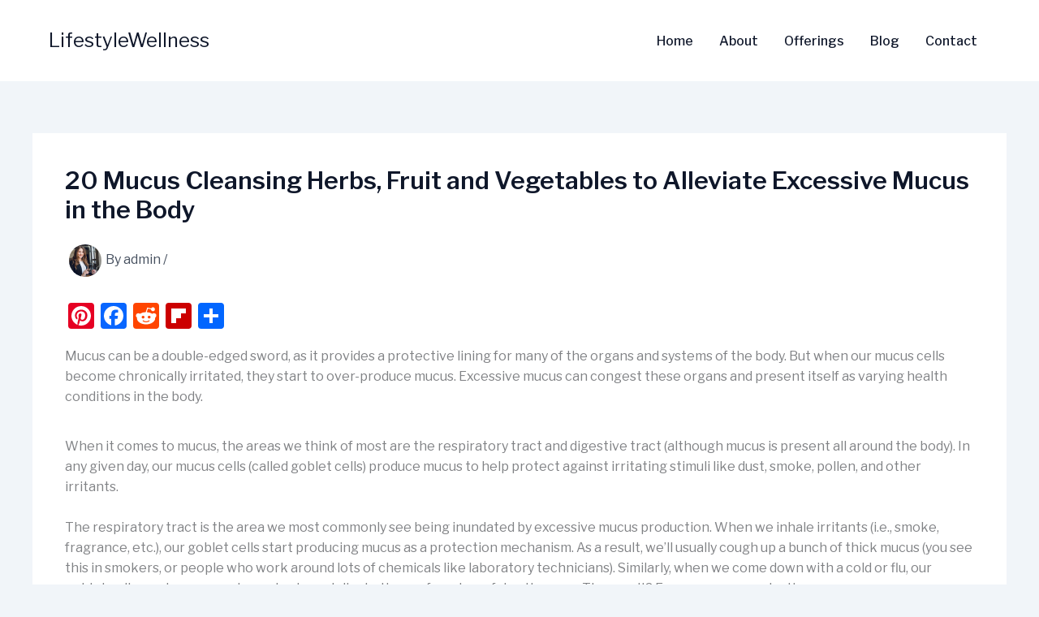

--- FILE ---
content_type: text/html; charset=utf-8
request_url: https://www.google.com/recaptcha/api2/aframe
body_size: 265
content:
<!DOCTYPE HTML><html><head><meta http-equiv="content-type" content="text/html; charset=UTF-8"></head><body><script nonce="kmQAefP2ggby0twAs5Pg0w">/** Anti-fraud and anti-abuse applications only. See google.com/recaptcha */ try{var clients={'sodar':'https://pagead2.googlesyndication.com/pagead/sodar?'};window.addEventListener("message",function(a){try{if(a.source===window.parent){var b=JSON.parse(a.data);var c=clients[b['id']];if(c){var d=document.createElement('img');d.src=c+b['params']+'&rc='+(localStorage.getItem("rc::a")?sessionStorage.getItem("rc::b"):"");window.document.body.appendChild(d);sessionStorage.setItem("rc::e",parseInt(sessionStorage.getItem("rc::e")||0)+1);localStorage.setItem("rc::h",'1768953512856');}}}catch(b){}});window.parent.postMessage("_grecaptcha_ready", "*");}catch(b){}</script></body></html>

--- FILE ---
content_type: application/x-javascript; charset=utf-8
request_url: https://servicer.mgid.com/1313313/14?nocmp=1&sessionId=697016a9-0f971&sessionPage=1&sessionNumberWeek=1&sessionNumber=1&cpicon=1&cbuster=1768953516351164912946&pvid=faa9b5ac-829b-419e-a2bd-eec7a89b02f6&implVersion=17&lct=1768842600&mp4=1&ap=1&consentStrLen=0&wlid=97d80588-d6ef-4611-babe-df8fd925c13e&pageview_widget_list=1313312,1313313,1313314,1883861,1883891,1883923,1883954,1884049&uniqId=0c22c&niet=4g&nisd=false&jsp=head&evt=%5B%7B%22event%22%3A1%2C%22methods%22%3A%5B1%2C2%5D%7D%2C%7B%22event%22%3A2%2C%22methods%22%3A%5B1%2C2%5D%7D%5D&pv=5&jsv=es6&dpr=1&hashCommit=6e0721a4&apt=2021-01-18T10%3A37%3A13%2B00%3A00&tfre=6684&scale_metric_1=64.00&scale_metric_2=256.00&scale_metric_3=100.00&w=1120&h=306&tl=150&tlp=1,2,3,4&sz=549x136;549x137&szp=1,2;3,4&szl=1,2;3,4&cxurl=https%3A%2F%2Flifestylewellness.info%2F20-mucus-cleansing-herbs-fruit-and-vegetables-to-alleviate-excessive-mucus-in-the-body%2F&ref=&lu=https%3A%2F%2Flifestylewellness.info%2F20-mucus-cleansing-herbs-fruit-and-vegetables-to-alleviate-excessive-mucus-in-the-body%2F
body_size: 1410
content:
var _mgq=_mgq||[];
_mgq.push(["MarketGidLoadGoods1313313_0c22c",[
["Brainberries","14936923","1","He Became A Muslim To Marry Her The Egyptian Actress","","0","","","","j86NiV16MkvUFsqefiiyjFKKxTuwwG20WMlNyJgZizZL7jQzyWi3tey_h-6-Ii-wJ5-V9RiSmN6raXcKPkq-dov3hgnL0QLd_HWqXkrZJRN_lAH5oMt93dXwJLot8Uxr",{"i":"https://s-img.mgid.com/g/14936923/492x277/-/[base64].webp?v=1768953516-6yKFAYZRAnDGqsfYl2EURHEXLx0wmkmE8phaHW8qMDo","l":"https://clck.mgid.com/ghits/14936923/i/57645820/0/pp/1/14?h=j86NiV16MkvUFsqefiiyjFKKxTuwwG20WMlNyJgZizZL7jQzyWi3tey_h-6-Ii-wJ5-V9RiSmN6raXcKPkq-dov3hgnL0QLd_HWqXkrZJRN_lAH5oMt93dXwJLot8Uxr&rid=ef3595f5-f65b-11f0-9073-d404e6f97680&tt=Direct&att=3&afrd=40&iv=17&ct=1&gdprApplies=0&st=-300&mp4=1&h2=RGCnD2pppFaSHdacZpvmntuDffjc_onI8cbXBV19CcvqUd95bTSEBwmXOMB8XK7T8eXpnXM9jQ_H_ek9tZv21g**","adc":[],"sdl":0,"dl":"","type":"w","media-type":"static","clicktrackers":[],"cta":"Learn more","cdt":"","catId":239,"tri":"ef35bae4-f65b-11f0-9073-d404e6f97680","crid":"14936923"}],
["Herbeauty","22738737","1","Top DD+ Bloggers You Should Follow For Bust-Friendly Fashion","","0","","","","j86NiV16MkvUFsqefiiyjPw1pHQJ7W4ECLfARqAyG4MY5Wf9PzVfhjquimx0wDiIJ5-V9RiSmN6raXcKPkq-dov3hgnL0QLd_HWqXkrZJRPNc33w5E5Q6WWd1n1xaaVs",{"i":"https://s-img.mgid.com/g/22738737/492x277/-/[base64].webp?v=1768953516-1dgBFCsASmoYNQUmzV6lcjk0GImy0BSZLp1gcqY5_fs","l":"https://clck.mgid.com/ghits/22738737/i/57645820/0/pp/2/14?h=j86NiV16MkvUFsqefiiyjPw1pHQJ7W4ECLfARqAyG4MY5Wf9PzVfhjquimx0wDiIJ5-V9RiSmN6raXcKPkq-dov3hgnL0QLd_HWqXkrZJRPNc33w5E5Q6WWd1n1xaaVs&rid=ef3595f5-f65b-11f0-9073-d404e6f97680&tt=Direct&att=3&afrd=40&iv=17&ct=1&gdprApplies=0&st=-300&mp4=1&h2=RGCnD2pppFaSHdacZpvmntuDffjc_onI8cbXBV19CcvqUd95bTSEBwmXOMB8XK7T8eXpnXM9jQ_H_ek9tZv21g**","adc":[],"sdl":0,"dl":"","type":"w","media-type":"static","clicktrackers":[],"cta":"Learn more","cdt":"","catId":243,"tri":"ef35bae9-f65b-11f0-9073-d404e6f97680","crid":"22738737"}],
["Brainberries","10839619","1","You Won't Believe That Fishermen Caught These Gigantic Monsters","","0","","","","j86NiV16MkvUFsqefiiyjE_d_iR54vyqS8OKTP5OQYEnKYIPjQAxvdHHU9RlxGl-J5-V9RiSmN6raXcKPkq-dov3hgnL0QLd_HWqXkrZJRNVfaqGdHIW-rRcGwrqKBPz",{"i":"https://s-img.mgid.com/g/10839619/492x277/-/[base64].webp?v=1768953516-ndZFE3_q1kPbt53kf9uW8Zroy7oEuC2K2F4BGs256vg","l":"https://clck.mgid.com/ghits/10839619/i/57645820/0/pp/3/14?h=j86NiV16MkvUFsqefiiyjE_d_iR54vyqS8OKTP5OQYEnKYIPjQAxvdHHU9RlxGl-J5-V9RiSmN6raXcKPkq-dov3hgnL0QLd_HWqXkrZJRNVfaqGdHIW-rRcGwrqKBPz&rid=ef3595f5-f65b-11f0-9073-d404e6f97680&tt=Direct&att=3&afrd=40&iv=17&ct=1&gdprApplies=0&st=-300&mp4=1&h2=RGCnD2pppFaSHdacZpvmntuDffjc_onI8cbXBV19CcvqUd95bTSEBwmXOMB8XK7T8eXpnXM9jQ_H_ek9tZv21g**","adc":[],"sdl":0,"dl":"","type":"w","media-type":"static","clicktrackers":[],"cta":"Learn more","cdt":"","catId":225,"tri":"ef35baec-f65b-11f0-9073-d404e6f97680","crid":"10839619"}],
["Brainberries","13780682","1","JLo At 52 Looks Twice As Young, Thanks To These Little Secrets","","0","","","","j86NiV16MkvUFsqefiiyjIB6ms-99SJGIXbuZiEyAdW8eOJCouJ0AzZh5oQwgJ5DJ5-V9RiSmN6raXcKPkq-dov3hgnL0QLd_HWqXkrZJRNFE4TiU40ezggWqygRU37C",{"i":"https://cl.imghosts.com/imgh/image/fetch/ar_16:9,c_fill,f_mp4,fl_lossy,g_faces:auto,w_960/http%3A%2F%2Fimghosts.com%2Ft%2F2022-07%2F101924%2Fd85f0bdfceb26900cd0f161a88034cb0.gif?v=1768953516-HqPu2C030olVdijTpzGlvOSOzquxCOtPTcOp8u7G_BI","l":"https://clck.mgid.com/ghits/13780682/i/57645820/0/pp/4/14?h=j86NiV16MkvUFsqefiiyjIB6ms-99SJGIXbuZiEyAdW8eOJCouJ0AzZh5oQwgJ5DJ5-V9RiSmN6raXcKPkq-dov3hgnL0QLd_HWqXkrZJRNFE4TiU40ezggWqygRU37C&rid=ef3595f5-f65b-11f0-9073-d404e6f97680&tt=Direct&att=3&afrd=40&iv=17&ct=1&gdprApplies=0&st=-300&mp4=1&h2=RGCnD2pppFaSHdacZpvmntuDffjc_onI8cbXBV19CcvqUd95bTSEBwmXOMB8XK7T8eXpnXM9jQ_H_ek9tZv21g**","adc":[],"sdl":0,"dl":"","type":"w","media-type":"video","clicktrackers":[],"cta":"Learn more","cdt":"","catId":239,"tri":"ef35baed-f65b-11f0-9073-d404e6f97680","crid":"13780682"}],],
{"awc":{},"dt":"desktop","ts":"","tt":"Direct","isBot":1,"h2":"RGCnD2pppFaSHdacZpvmntuDffjc_onI8cbXBV19CcvqUd95bTSEBwmXOMB8XK7T8eXpnXM9jQ_H_ek9tZv21g**","ats":0,"rid":"ef3595f5-f65b-11f0-9073-d404e6f97680","pvid":"faa9b5ac-829b-419e-a2bd-eec7a89b02f6","iv":17,"brid":32,"muidn":"q0kAFAMEHjWf","dnt":0,"cv":2,"afrd":296,"consent":true,"adv_src_id":16965}]);
_mgqp();


--- FILE ---
content_type: application/x-javascript; charset=utf-8
request_url: https://servicer.mgid.com/1313314/1?cmpreason=wp&sessionId=697016a9-0f971&sessionPage=1&sessionNumberWeek=1&sessionNumber=1&cpicon=1&scale_metric_1=64.00&scale_metric_2=256.00&scale_metric_3=100.00&cbuster=176895351659066922503&pvid=faa9b5ac-829b-419e-a2bd-eec7a89b02f6&implVersion=17&lct=1768842600&mp4=1&ap=1&consentStrLen=0&wlid=6e5254fb-10ff-49cf-82df-2ef5973e8759&pageview_widget_list=1313312,1313313,1313314,1883861,1883891,1883923,1883954,1884049&uniqId=0134d&niet=4g&nisd=false&jsp=head&evt=%5B%7B%22event%22%3A1%2C%22methods%22%3A%5B1%2C2%5D%7D%2C%7B%22event%22%3A2%2C%22methods%22%3A%5B1%2C2%5D%7D%5D&pv=5&jsv=es6&dpr=1&hashCommit=6e0721a4&apt=2021-01-18T10%3A37%3A13%2B00%3A00&tfre=6923&w=680&h=5084&tl=150&tlp=1,2,3,4,5,6,7,8,9,10,11,12,13,14,15&sz=680x495;337x368&szp=1,4,5,8,9,12,13;2,3,6,7,10,11,14,15&szl=1;2,3;4;5;6,7;8;9;10,11;12;13;14,15&cxurl=https%3A%2F%2Flifestylewellness.info%2F20-mucus-cleansing-herbs-fruit-and-vegetables-to-alleviate-excessive-mucus-in-the-body%2F&ref=&lu=https%3A%2F%2Flifestylewellness.info%2F20-mucus-cleansing-herbs-fruit-and-vegetables-to-alleviate-excessive-mucus-in-the-body%2F
body_size: 3856
content:
var _mgq=_mgq||[];
_mgq.push(["MarketGidLoadGoods1313314_0134d",[
["Herbeauty","22738749","1","Who Is Toby? The Boy Stealing Suri Cruise’s Spotlight","","0","","","","j86NiV16MkvUFsqefiiyjPREGzjOypgYQ7LD5H7rMu24Mha_7HzfWNKf-aEjniqYJ5-V9RiSmN6raXcKPkq-dov3hgnL0QLd_HWqXkrZJRMfIZK2_tuNRyNRfvTzHdqK",{"i":"https://s-img.mgid.com/g/22738749/492x277/-/[base64].webp?v=1768953516-3Vn7lMTbHk_mWhlXTVXMElcKhMK7LRL3KxLzGckFnBg","l":"https://clck.mgid.com/ghits/22738749/i/57645821/0/pp/1/1?h=j86NiV16MkvUFsqefiiyjPREGzjOypgYQ7LD5H7rMu24Mha_7HzfWNKf-aEjniqYJ5-V9RiSmN6raXcKPkq-dov3hgnL0QLd_HWqXkrZJRMfIZK2_tuNRyNRfvTzHdqK&rid=ef592429-f65b-11f0-a531-d404e6f98490&tt=Direct&att=3&afrd=40&iv=17&ct=1&gdprApplies=0&st=-300&mp4=1&h2=RGCnD2pppFaSHdacZpvmnvsPTrggkDflyHYgTyb6ZLW1rzEWQZezd-64DXb6fFOmBqXbjKLDop9j3uGE9LwuSQ**","adc":[],"sdl":0,"dl":"","type":"w","media-type":"static","clicktrackers":[],"cta":"Learn more","cdt":"","catId":239,"tri":"ef597332-f65b-11f0-a531-d404e6f98490","crid":"22738749"}],
["Brainberries","14717341","1","Most People Don't Know That These 8 Celebrities Are Muslim","","0","","","","j86NiV16MkvUFsqefiiyjF781WQFW3dO-XXkNGB6z0bivULUlr_d8exsbb5eCjWQJ5-V9RiSmN6raXcKPkq-dov3hgnL0QLd_HWqXkrZJRMzseJfVeemCgcPugIvcthe",{"i":"https://s-img.mgid.com/g/14717341/492x277/-/[base64].webp?v=1768953516-IYVfmVkHr2nXCy42RZLAkUhiuOADLuP2H7gZuDAe2O8","l":"https://clck.mgid.com/ghits/14717341/i/57645821/0/pp/2/1?h=j86NiV16MkvUFsqefiiyjF781WQFW3dO-XXkNGB6z0bivULUlr_d8exsbb5eCjWQJ5-V9RiSmN6raXcKPkq-dov3hgnL0QLd_HWqXkrZJRMzseJfVeemCgcPugIvcthe&rid=ef592429-f65b-11f0-a531-d404e6f98490&tt=Direct&att=3&afrd=40&iv=17&ct=1&gdprApplies=0&st=-300&mp4=1&h2=RGCnD2pppFaSHdacZpvmnvsPTrggkDflyHYgTyb6ZLW1rzEWQZezd-64DXb6fFOmBqXbjKLDop9j3uGE9LwuSQ**","adc":[],"sdl":0,"dl":"","type":"w","media-type":"static","clicktrackers":[],"cta":"Learn more","cdt":"","catId":239,"tri":"ef59733f-f65b-11f0-a531-d404e6f98490","crid":"14717341"}],
["Brainberries","14723665","1","They're Unbearable! 9 Movie Characters You Probably Remember","","0","","","","j86NiV16MkvUFsqefiiyjJR_BP7S5p0G3svUNH5iLUOQu-Rt_C4e5NPqaUvzFIXQJ5-V9RiSmN6raXcKPkq-dov3hgnL0QLd_HWqXkrZJRPi7wJqhuxUm69teQagq0SP",{"i":"https://s-img.mgid.com/g/14723665/492x277/-/[base64].webp?v=1768953516-rGpns3i02iUnIMZm7hbr-91bpg37Oa_YVmx1hM7bE90","l":"https://clck.mgid.com/ghits/14723665/i/57645821/0/pp/3/1?h=j86NiV16MkvUFsqefiiyjJR_BP7S5p0G3svUNH5iLUOQu-Rt_C4e5NPqaUvzFIXQJ5-V9RiSmN6raXcKPkq-dov3hgnL0QLd_HWqXkrZJRPi7wJqhuxUm69teQagq0SP&rid=ef592429-f65b-11f0-a531-d404e6f98490&tt=Direct&att=3&afrd=40&iv=17&ct=1&gdprApplies=0&st=-300&mp4=1&h2=RGCnD2pppFaSHdacZpvmnvsPTrggkDflyHYgTyb6ZLW1rzEWQZezd-64DXb6fFOmBqXbjKLDop9j3uGE9LwuSQ**","adc":[],"sdl":0,"dl":"","type":"w","media-type":"static","clicktrackers":[],"cta":"Learn more","cdt":"","catId":230,"tri":"ef597343-f65b-11f0-a531-d404e6f98490","crid":"14723665"}],
["Brainberries","16268278","1","Who Will Be the Next James Bond? Here's What We Know So Far","","0","","","","j86NiV16MkvUFsqefiiyjPsF1V_m5ZORkqIXNJdi1zm4FyarzXn5bK93DBJttbZaJ5-V9RiSmN6raXcKPkq-dov3hgnL0QLd_HWqXkrZJRMs963kEO3pyfia9ejo_QoJ",{"i":"https://s-img.mgid.com/g/16268278/492x277/-/[base64].webp?v=1768953516-67MqlRYwgHiNUG4XQ6mhKukKP0B69T8GeoNTC4Xrv4M","l":"https://clck.mgid.com/ghits/16268278/i/57645821/0/pp/4/1?h=j86NiV16MkvUFsqefiiyjPsF1V_m5ZORkqIXNJdi1zm4FyarzXn5bK93DBJttbZaJ5-V9RiSmN6raXcKPkq-dov3hgnL0QLd_HWqXkrZJRMs963kEO3pyfia9ejo_QoJ&rid=ef592429-f65b-11f0-a531-d404e6f98490&tt=Direct&att=3&afrd=40&iv=17&ct=1&gdprApplies=0&st=-300&mp4=1&h2=RGCnD2pppFaSHdacZpvmnvsPTrggkDflyHYgTyb6ZLW1rzEWQZezd-64DXb6fFOmBqXbjKLDop9j3uGE9LwuSQ**","adc":[],"sdl":0,"dl":"","type":"w","media-type":"static","clicktrackers":[],"cta":"Learn more","cdt":"","catId":239,"tri":"ef597347-f65b-11f0-a531-d404e6f98490","crid":"16268278"}],
["Brainberries","15119494","1","Films To Make You Question Everything You Know About Cinema","","0","","","","j86NiV16MkvUFsqefiiyjKGZ0a_AAyZJdbPtj3BRLmGgN5kiYcnRh8k8g5-d7jekJ5-V9RiSmN6raXcKPkq-dov3hgnL0QLd_HWqXkrZJRO16KQ1kKoEEDNiu0a52jDJ",{"i":"https://s-img.mgid.com/g/15119494/492x277/-/[base64].webp?v=1768953516-uPfad9TVPDBDqgw9dVYkvhPXknVG_BdhB19-M05-Un0","l":"https://clck.mgid.com/ghits/15119494/i/57645821/0/pp/5/1?h=j86NiV16MkvUFsqefiiyjKGZ0a_AAyZJdbPtj3BRLmGgN5kiYcnRh8k8g5-d7jekJ5-V9RiSmN6raXcKPkq-dov3hgnL0QLd_HWqXkrZJRO16KQ1kKoEEDNiu0a52jDJ&rid=ef592429-f65b-11f0-a531-d404e6f98490&tt=Direct&att=3&afrd=40&iv=17&ct=1&gdprApplies=0&st=-300&mp4=1&h2=RGCnD2pppFaSHdacZpvmnvsPTrggkDflyHYgTyb6ZLW1rzEWQZezd-64DXb6fFOmBqXbjKLDop9j3uGE9LwuSQ**","adc":[],"sdl":0,"dl":"","type":"w","media-type":"static","clicktrackers":[],"cta":"Learn more","cdt":"","catId":230,"tri":"ef597383-f65b-11f0-a531-d404e6f98490","crid":"15119494"}],
["Herbeauty","14936846","1","It’s Not Cheap – A Standard Surgery Can Cost As Little As 5,500!","","0","","","","j86NiV16MkvUFsqefiiyjLV-BMl0MDrhOmzi9-2K-amX-JVi_buBK18UyVpEOHhYJ5-V9RiSmN6raXcKPkq-dov3hgnL0QLd_HWqXkrZJROecEGGNapnuLk3PPEUXDyB",{"i":"https://s-img.mgid.com/g/14936846/492x277/-/[base64].webp?v=1768953516-y4qWRErtWsu9SOWmXsuJB4qhrTNwSTpqmgVQc14yfTE","l":"https://clck.mgid.com/ghits/14936846/i/57645821/0/pp/6/1?h=j86NiV16MkvUFsqefiiyjLV-BMl0MDrhOmzi9-2K-amX-JVi_buBK18UyVpEOHhYJ5-V9RiSmN6raXcKPkq-dov3hgnL0QLd_HWqXkrZJROecEGGNapnuLk3PPEUXDyB&rid=ef592429-f65b-11f0-a531-d404e6f98490&tt=Direct&att=3&afrd=40&iv=17&ct=1&gdprApplies=0&st=-300&mp4=1&h2=RGCnD2pppFaSHdacZpvmnvsPTrggkDflyHYgTyb6ZLW1rzEWQZezd-64DXb6fFOmBqXbjKLDop9j3uGE9LwuSQ**","adc":[],"sdl":0,"dl":"","type":"w","media-type":"static","clicktrackers":[],"cta":"Learn more","cdt":"","catId":243,"tri":"ef597387-f65b-11f0-a531-d404e6f98490","crid":"14936846"}],
["Brainberries","16261809","1","Demi Moore Did The Impossible Playing These Roles","","0","","","","j86NiV16MkvUFsqefiiyjI9v0kKjY41nW3ilhnTf4jUartESExEk6Obsc5zw60m1J5-V9RiSmN6raXcKPkq-dov3hgnL0QLd_HWqXkrZJRM_cGxQpxDTPFqfaBGZ3Qml",{"i":"https://cl.imghosts.com/imgh/video/upload/ar_16:9,c_fill,w_680/videos/t/2023-05/101924/0ac37d1b330cdb0310070bbefdad2456.mp4?v=1768953516-Tln6hDhTUPLStTOQvBerPTwDuwfKtnOy1llcxDZW8jg","l":"https://clck.mgid.com/ghits/16261809/i/57645821/0/pp/7/1?h=j86NiV16MkvUFsqefiiyjI9v0kKjY41nW3ilhnTf4jUartESExEk6Obsc5zw60m1J5-V9RiSmN6raXcKPkq-dov3hgnL0QLd_HWqXkrZJRM_cGxQpxDTPFqfaBGZ3Qml&rid=ef592429-f65b-11f0-a531-d404e6f98490&tt=Direct&att=3&afrd=40&iv=17&ct=1&gdprApplies=0&st=-300&mp4=1&h2=RGCnD2pppFaSHdacZpvmnvsPTrggkDflyHYgTyb6ZLW1rzEWQZezd-64DXb6fFOmBqXbjKLDop9j3uGE9LwuSQ**","adc":[],"sdl":0,"dl":"","type":"w","media-type":"video","clicktrackers":[],"cta":"Learn more","cdt":"","catId":239,"tri":"ef59738a-f65b-11f0-a531-d404e6f98490","crid":"16261809"}],
["Herbeauty","22738724","1","Critics Hated It, But Demi’s $12.5M Striptease Changed Everything","","0","","","","j86NiV16MkvUFsqefiiyjEpA7MlUCXefFcZukPfDYyYbWObM9Y6n6ljZv3jUiFsPJ5-V9RiSmN6raXcKPkq-dov3hgnL0QLd_HWqXkrZJROyk6xapDriB412z8JZsgPS",{"i":"https://s-img.mgid.com/g/22738724/492x277/-/[base64].webp?v=1768953516-AQcLBEFRzZsV9AgzkrT3NqD6fMO73fC7Mkw4lkexcBc","l":"https://clck.mgid.com/ghits/22738724/i/57645821/0/pp/8/1?h=j86NiV16MkvUFsqefiiyjEpA7MlUCXefFcZukPfDYyYbWObM9Y6n6ljZv3jUiFsPJ5-V9RiSmN6raXcKPkq-dov3hgnL0QLd_HWqXkrZJROyk6xapDriB412z8JZsgPS&rid=ef592429-f65b-11f0-a531-d404e6f98490&tt=Direct&att=3&afrd=40&iv=17&ct=1&gdprApplies=0&st=-300&mp4=1&h2=RGCnD2pppFaSHdacZpvmnvsPTrggkDflyHYgTyb6ZLW1rzEWQZezd-64DXb6fFOmBqXbjKLDop9j3uGE9LwuSQ**","adc":[],"sdl":0,"dl":"","type":"w","media-type":"static","clicktrackers":[],"cta":"Learn more","cdt":"","catId":239,"tri":"ef59738e-f65b-11f0-a531-d404e6f98490","crid":"22738724"}],
["Brainberries","15584671","1","Ashton Kutcher's Fight Against Rare Autoimmune Disease","","0","","","","j86NiV16MkvUFsqefiiyjJXqzHAZxgf-ipo2n5_QU4pjMLG12EJBha2sqJb2CSqtJ5-V9RiSmN6raXcKPkq-dov3hgnL0QLd_HWqXkrZJROHBIoHtYtIZjvF3WWl6Dqn",{"i":"https://s-img.mgid.com/g/15584671/492x277/-/[base64].webp?v=1768953516-7yXn4S3DEsjQcykoDWr9rI1n9iF7afZPA9_iobu9MuM","l":"https://clck.mgid.com/ghits/15584671/i/57645821/0/pp/9/1?h=j86NiV16MkvUFsqefiiyjJXqzHAZxgf-ipo2n5_QU4pjMLG12EJBha2sqJb2CSqtJ5-V9RiSmN6raXcKPkq-dov3hgnL0QLd_HWqXkrZJROHBIoHtYtIZjvF3WWl6Dqn&rid=ef592429-f65b-11f0-a531-d404e6f98490&tt=Direct&att=3&afrd=40&iv=17&ct=1&gdprApplies=0&st=-300&mp4=1&h2=RGCnD2pppFaSHdacZpvmnvsPTrggkDflyHYgTyb6ZLW1rzEWQZezd-64DXb6fFOmBqXbjKLDop9j3uGE9LwuSQ**","adc":[],"sdl":0,"dl":"","type":"w","media-type":"static","clicktrackers":[],"cta":"Learn more","cdt":"","catId":239,"tri":"ef597390-f65b-11f0-a531-d404e6f98490","crid":"15584671"}],
["Brainberries","8603795","1","Disney’s Live-Action Simba Was Based On The Cutest Lion Cub Ever","","0","","","","j86NiV16MkvUFsqefiiyjF25lSafD4eiBOXePYdboNACo9TVrfVBWpazTNVEhkLeJ5-V9RiSmN6raXcKPkq-dov3hgnL0QLd_HWqXkrZJROswwYLV8QYdehWeNUORKgz",{"i":"https://s-img.mgid.com/g/8603795/492x277/0x0x1200x675/aHR0cDovL2ltZ2hvc3RzLmNvbS90LzIwMTktMDgvMTAxOTI0L2NhMmIzMDFkMTUzZmY5ZTQ2YTZlODNjNTRlZjI3OTIxLmpwZWc.webp?v=1768953516-MKPCl0wSgCqw5-rMBDZI0vZQARG7sPZt2ULAakzbwn8","l":"https://clck.mgid.com/ghits/8603795/i/57645821/0/pp/10/1?h=j86NiV16MkvUFsqefiiyjF25lSafD4eiBOXePYdboNACo9TVrfVBWpazTNVEhkLeJ5-V9RiSmN6raXcKPkq-dov3hgnL0QLd_HWqXkrZJROswwYLV8QYdehWeNUORKgz&rid=ef592429-f65b-11f0-a531-d404e6f98490&tt=Direct&att=3&afrd=40&iv=17&ct=1&gdprApplies=0&st=-300&mp4=1&h2=RGCnD2pppFaSHdacZpvmnvsPTrggkDflyHYgTyb6ZLW1rzEWQZezd-64DXb6fFOmBqXbjKLDop9j3uGE9LwuSQ**","adc":[],"sdl":0,"dl":"","type":"w","media-type":"static","clicktrackers":[],"cta":"Learn more","cdt":"","catId":230,"tri":"ef597393-f65b-11f0-a531-d404e6f98490","crid":"8603795"}],
["Brainberries","13785877","1","TV Couples Who Would Never Be Together: 9 Is Just Too Weird","","0","","","","j86NiV16MkvUFsqefiiyjOyEtvyMAurZBRFnC7P_PCl5m_EgDAHYbmbCqbV5-munJ5-V9RiSmN6raXcKPkq-dov3hgnL0QLd_HWqXkrZJRPA8TP7UDKIW7FyilrRyS_O",{"i":"https://s-img.mgid.com/g/13785877/492x277/-/[base64].webp?v=1768953516-pttX7NpK21GfwATMcm7O3ZSv_wX-umf1bfFRGIVDZak","l":"https://clck.mgid.com/ghits/13785877/i/57645821/0/pp/11/1?h=j86NiV16MkvUFsqefiiyjOyEtvyMAurZBRFnC7P_PCl5m_EgDAHYbmbCqbV5-munJ5-V9RiSmN6raXcKPkq-dov3hgnL0QLd_HWqXkrZJRPA8TP7UDKIW7FyilrRyS_O&rid=ef592429-f65b-11f0-a531-d404e6f98490&tt=Direct&att=3&afrd=40&iv=17&ct=1&gdprApplies=0&st=-300&mp4=1&h2=RGCnD2pppFaSHdacZpvmnvsPTrggkDflyHYgTyb6ZLW1rzEWQZezd-64DXb6fFOmBqXbjKLDop9j3uGE9LwuSQ**","adc":[],"sdl":0,"dl":"","type":"w","media-type":"static","clicktrackers":[],"cta":"Learn more","cdt":"","catId":230,"tri":"ef597397-f65b-11f0-a531-d404e6f98490","crid":"13785877"}],
["Brainberries","22701468","1","What’s The Story Behind The Horsewoman? See The Viral Video!","","0","","","","j86NiV16MkvUFsqefiiyjKkedQZEys6nx7rgGfGhDDxpmluz3sd7IG4o6nyg2ZJxJ5-V9RiSmN6raXcKPkq-dov3hgnL0QLd_HWqXkrZJRMp9x6uj_ii5IPu9CGzYXH0",{"i":"https://s-img.mgid.com/g/22701468/492x277/-/[base64].webp?v=1768953516-oftx0J8s6GzwYMgoQoqlV1-E5H5Y_YAf7ExClP8Zips","l":"https://clck.mgid.com/ghits/22701468/i/57645821/0/pp/12/1?h=j86NiV16MkvUFsqefiiyjKkedQZEys6nx7rgGfGhDDxpmluz3sd7IG4o6nyg2ZJxJ5-V9RiSmN6raXcKPkq-dov3hgnL0QLd_HWqXkrZJRMp9x6uj_ii5IPu9CGzYXH0&rid=ef592429-f65b-11f0-a531-d404e6f98490&tt=Direct&att=3&afrd=40&iv=17&ct=1&gdprApplies=0&st=-300&mp4=1&h2=RGCnD2pppFaSHdacZpvmnvsPTrggkDflyHYgTyb6ZLW1rzEWQZezd-64DXb6fFOmBqXbjKLDop9j3uGE9LwuSQ**","adc":[],"sdl":0,"dl":"","type":"w","media-type":"static","clicktrackers":[],"cta":"Learn more","cdt":"","catId":225,"tri":"ef59739a-f65b-11f0-a531-d404e6f98490","crid":"22701468"}],
["Brainberries","16011376","1","Gina Carano Finally Admits What Some Suspected All Along","","0","","","","j86NiV16MkvUFsqefiiyjD8V4wToR5Cy2lp15Sqj7x48PKaZxPQvGDrZHU8sRdkoJ5-V9RiSmN6raXcKPkq-dov3hgnL0QLd_HWqXkrZJRNDYd5Fw-8gHynnozYn1AJE",{"i":"https://s-img.mgid.com/g/16011376/492x277/-/[base64].webp?v=1768953516-ayngezSHa1ynZDCeRmGvHFbGiRkwYTDnV-D1axNrRRE","l":"https://clck.mgid.com/ghits/16011376/i/57645821/0/pp/13/1?h=j86NiV16MkvUFsqefiiyjD8V4wToR5Cy2lp15Sqj7x48PKaZxPQvGDrZHU8sRdkoJ5-V9RiSmN6raXcKPkq-dov3hgnL0QLd_HWqXkrZJRNDYd5Fw-8gHynnozYn1AJE&rid=ef592429-f65b-11f0-a531-d404e6f98490&tt=Direct&att=3&afrd=40&iv=17&ct=1&gdprApplies=0&st=-300&mp4=1&h2=RGCnD2pppFaSHdacZpvmnvsPTrggkDflyHYgTyb6ZLW1rzEWQZezd-64DXb6fFOmBqXbjKLDop9j3uGE9LwuSQ**","adc":[],"sdl":0,"dl":"","type":"w","media-type":"static","clicktrackers":[],"cta":"Learn more","cdt":"","catId":239,"tri":"ef59739c-f65b-11f0-a531-d404e6f98490","crid":"16011376"}],
["Brainberries","8603800","1","The 90s Was A Fantastic Decade For Fans Of Action Movies","","0","","","","j86NiV16MkvUFsqefiiyjOEGGc8Ovq72MSNgP_uZC2kQiFFQs9ou1KlrZnL55l6-J5-V9RiSmN6raXcKPkq-dov3hgnL0QLd_HWqXkrZJRMkyhCNmyvWGazFA8z_A0qa",{"i":"https://s-img.mgid.com/g/8603800/492x277/77x0x866x487/aHR0cDovL2ltZ2hvc3RzLmNvbS90LzIwMTktMDgvMTAxOTI0LzFiNjBjMzU0ODU1YmZiODRmMTQ1MThiMjMwYzQ3ZTQwLmpwZWc.webp?v=1768953516-TIZusQ_efItpODlW-U0Fb-zL1aslnsgxBWmHRv9SLKg","l":"https://clck.mgid.com/ghits/8603800/i/57645821/0/pp/14/1?h=j86NiV16MkvUFsqefiiyjOEGGc8Ovq72MSNgP_uZC2kQiFFQs9ou1KlrZnL55l6-J5-V9RiSmN6raXcKPkq-dov3hgnL0QLd_HWqXkrZJRMkyhCNmyvWGazFA8z_A0qa&rid=ef592429-f65b-11f0-a531-d404e6f98490&tt=Direct&att=3&afrd=40&iv=17&ct=1&gdprApplies=0&st=-300&mp4=1&h2=RGCnD2pppFaSHdacZpvmnvsPTrggkDflyHYgTyb6ZLW1rzEWQZezd-64DXb6fFOmBqXbjKLDop9j3uGE9LwuSQ**","adc":[],"sdl":0,"dl":"","type":"w","media-type":"static","clicktrackers":[],"cta":"Learn more","cdt":"","catId":230,"tri":"ef5973a0-f65b-11f0-a531-d404e6f98490","crid":"8603800"}],
["Brainberries","16269806","1","Unleashing Her Passion: Demi Moore's 8 Sultriest Movie Roles!","","0","","","","j86NiV16MkvUFsqefiiyjPpGpg3-Zc_5J2EObty8d1mV6w67W6Z3QaN_ultJKO_RJ5-V9RiSmN6raXcKPkq-dov3hgnL0QLd_HWqXkrZJROhpOkez87yGjskBZ12ROvg",{"i":"https://s-img.mgid.com/g/16269806/492x277/-/[base64].webp?v=1768953516-DssjuBVgmEZPV9pezHEj8yC-TFS6OhMWHjmDHGiSW-4","l":"https://clck.mgid.com/ghits/16269806/i/57645821/0/pp/15/1?h=j86NiV16MkvUFsqefiiyjPpGpg3-Zc_5J2EObty8d1mV6w67W6Z3QaN_ultJKO_RJ5-V9RiSmN6raXcKPkq-dov3hgnL0QLd_HWqXkrZJROhpOkez87yGjskBZ12ROvg&rid=ef592429-f65b-11f0-a531-d404e6f98490&tt=Direct&att=3&afrd=40&iv=17&ct=1&gdprApplies=0&st=-300&mp4=1&h2=RGCnD2pppFaSHdacZpvmnvsPTrggkDflyHYgTyb6ZLW1rzEWQZezd-64DXb6fFOmBqXbjKLDop9j3uGE9LwuSQ**","adc":[],"sdl":0,"dl":"","type":"w","media-type":"static","clicktrackers":[],"cta":"Learn more","cdt":"","catId":230,"tri":"ef5973a4-f65b-11f0-a531-d404e6f98490","crid":"16269806"}],],
{"awc":{},"dt":"desktop","ts":"","tt":"Direct","isBot":1,"h2":"RGCnD2pppFaSHdacZpvmnvsPTrggkDflyHYgTyb6ZLW1rzEWQZezd-64DXb6fFOmBqXbjKLDop9j3uGE9LwuSQ**","ats":0,"rid":"ef592429-f65b-11f0-a531-d404e6f98490","pvid":"faa9b5ac-829b-419e-a2bd-eec7a89b02f6","iv":17,"brid":32,"muidn":"q0kAFAMEHjWf","dnt":0,"cv":2,"afrd":296,"consent":true,"adv_src_id":16965}]);
_mgqp();


--- FILE ---
content_type: application/x-javascript; charset=utf-8
request_url: https://servicer.mgid.com/1313312/14?cmpreason=wvz&sessionId=697016a9-0f971&sessionPage=1&sessionNumberWeek=1&sessionNumber=1&cpicon=1&cbuster=1768953516231106829768&pvid=faa9b5ac-829b-419e-a2bd-eec7a89b02f6&implVersion=17&lct=1768842600&mp4=1&ap=1&consentStrLen=0&wlid=19640d3a-5fe3-4470-b7cb-3404fbf0443b&pageview_widget_list=1313312,1313313,1313314,1883861,1883891,1883923,1883954,1884049&uniqId=01c20&niet=4g&nisd=false&jsp=head&evt=%5B%7B%22event%22%3A1%2C%22methods%22%3A%5B1%2C2%5D%7D%2C%7B%22event%22%3A2%2C%22methods%22%3A%5B1%2C2%5D%7D%5D&pv=5&jsv=es6&dpr=1&hashCommit=6e0721a4&apt=2021-01-18T10%3A37%3A13%2B00%3A00&tfre=6564&scale_metric_1=64.00&scale_metric_2=256.00&scale_metric_3=100.00&w=1120&h=664&tl=150&tlp=1,2,3,4,5,6&sz=363x302&szp=1,2,3,4,5,6&szl=1,2,3;4,5,6&cxurl=https%3A%2F%2Flifestylewellness.info%2F20-mucus-cleansing-herbs-fruit-and-vegetables-to-alleviate-excessive-mucus-in-the-body%2F&ref=&lu=https%3A%2F%2Flifestylewellness.info%2F20-mucus-cleansing-herbs-fruit-and-vegetables-to-alleviate-excessive-mucus-in-the-body%2F
body_size: 1784
content:
var _mgq=_mgq||[];
_mgq.push(["MarketGidLoadGoods1313312_01c20",[
["Brainberries","13785889","1","Scientists Happened Upon The Most Terrifying Discovery","","0","","","","j86NiV16MkvUFsqefiiyjKtSNx1sPyN5d5Y66ScT5KBF8j2SMd06TgsgV86_w3rdJ5-V9RiSmN6raXcKPkq-dov3hgnL0QLd_HWqXkrZJROcIj1l8P4VlXoSjfRYjqkF",{"i":"https://s-img.mgid.com/g/13785889/492x277/-/[base64].webp?v=1768953516-CfPmBBLRRw2xSdULhn40Z7vXyp78TL_AFzdcFZGQa6U","l":"https://clck.mgid.com/ghits/13785889/i/57645819/0/pp/1/14?h=j86NiV16MkvUFsqefiiyjKtSNx1sPyN5d5Y66ScT5KBF8j2SMd06TgsgV86_w3rdJ5-V9RiSmN6raXcKPkq-dov3hgnL0QLd_HWqXkrZJROcIj1l8P4VlXoSjfRYjqkF&rid=ef2562fc-f65b-11f0-9073-d404e6f97680&tt=Direct&att=3&afrd=40&iv=17&ct=1&gdprApplies=0&muid=q0kAFAMEHjWf&st=-300&mp4=1&h2=RGCnD2pppFaSHdacZpvmnkZZU3Yw0cf1UgcXk-HIWye1rzEWQZezd-64DXb6fFOmyr-zsP_RbKXOHv3PJmsbmA**","adc":[],"sdl":0,"dl":"","type":"w","media-type":"static","clicktrackers":[],"cta":"Learn more","cdt":"","catId":225,"tri":"ef25850f-f65b-11f0-9073-d404e6f97680","crid":"13785889"}],
["Brainberries","16010942","1","The Real Reason Steve Carell Left 'The Office'","","0","","","","j86NiV16MkvUFsqefiiyjEMPcbHVwFrX_PV2jJ2ldWEPTT8N0YYpAM08hsJla2F8J5-V9RiSmN6raXcKPkq-dov3hgnL0QLd_HWqXkrZJRO1j5gqlemviO3QxJdMcNWt",{"i":"https://s-img.mgid.com/g/16010942/492x277/-/[base64].webp?v=1768953516-EJF5ePnQtFrEx7uQbKMWBfW_gOPy4zKtyAOW2WPYjrk","l":"https://clck.mgid.com/ghits/16010942/i/57645819/0/pp/2/14?h=j86NiV16MkvUFsqefiiyjEMPcbHVwFrX_PV2jJ2ldWEPTT8N0YYpAM08hsJla2F8J5-V9RiSmN6raXcKPkq-dov3hgnL0QLd_HWqXkrZJRO1j5gqlemviO3QxJdMcNWt&rid=ef2562fc-f65b-11f0-9073-d404e6f97680&tt=Direct&att=3&afrd=40&iv=17&ct=1&gdprApplies=0&muid=q0kAFAMEHjWf&st=-300&mp4=1&h2=RGCnD2pppFaSHdacZpvmnkZZU3Yw0cf1UgcXk-HIWye1rzEWQZezd-64DXb6fFOmyr-zsP_RbKXOHv3PJmsbmA**","adc":[],"sdl":0,"dl":"","type":"w","media-type":"static","clicktrackers":[],"cta":"Learn more","cdt":"","catId":230,"tri":"ef25851b-f65b-11f0-9073-d404e6f97680","crid":"16010942"}],
["Herbeauty","22738746","1","These 10 Scenes Made Us Question Our Favorite TV Characters","","0","","","","j86NiV16MkvUFsqefiiyjFHxH8gqDxUiBl1QAkru0MMASLBlmpQErZIKwCiyVZZ_J5-V9RiSmN6raXcKPkq-dov3hgnL0QLd_HWqXkrZJRNIVdKZ7nlBZYM7SA4zvTuv",{"i":"https://s-img.mgid.com/g/22738746/492x277/-/[base64].webp?v=1768953516-Ah9yyN-Mh_YRi5_8Qe-Zfewi3d51YdTalbQvZkkD5Bo","l":"https://clck.mgid.com/ghits/22738746/i/57645819/0/pp/3/14?h=j86NiV16MkvUFsqefiiyjFHxH8gqDxUiBl1QAkru0MMASLBlmpQErZIKwCiyVZZ_J5-V9RiSmN6raXcKPkq-dov3hgnL0QLd_HWqXkrZJRNIVdKZ7nlBZYM7SA4zvTuv&rid=ef2562fc-f65b-11f0-9073-d404e6f97680&tt=Direct&att=3&afrd=40&iv=17&ct=1&gdprApplies=0&muid=q0kAFAMEHjWf&st=-300&mp4=1&h2=RGCnD2pppFaSHdacZpvmnkZZU3Yw0cf1UgcXk-HIWye1rzEWQZezd-64DXb6fFOmyr-zsP_RbKXOHv3PJmsbmA**","adc":[],"sdl":0,"dl":"","type":"w","media-type":"static","clicktrackers":[],"cta":"Learn more","cdt":"","catId":230,"tri":"ef25851e-f65b-11f0-9073-d404e6f97680","crid":"22738746"}],
["Brainberries","16011379","1","How Did They Get Gina Carano To Take It All Back?","","0","","","","j86NiV16MkvUFsqefiiyjM3_7cJx5Ro_SPfu2emWmJVzv5QA66n_StDmh2Nw772yJ5-V9RiSmN6raXcKPkq-dov3hgnL0QLd_HWqXkrZJRMbVrTbBMLaZpF0TZSI14Fm",{"i":"https://s-img.mgid.com/g/16011379/492x277/-/[base64].webp?v=1768953516-Tuo8NE2m05_c7MXSYeFxJm44YZNxki_L43zac7e9PAA","l":"https://clck.mgid.com/ghits/16011379/i/57645819/0/pp/4/14?h=j86NiV16MkvUFsqefiiyjM3_7cJx5Ro_SPfu2emWmJVzv5QA66n_StDmh2Nw772yJ5-V9RiSmN6raXcKPkq-dov3hgnL0QLd_HWqXkrZJRMbVrTbBMLaZpF0TZSI14Fm&rid=ef2562fc-f65b-11f0-9073-d404e6f97680&tt=Direct&att=3&afrd=40&iv=17&ct=1&gdprApplies=0&muid=q0kAFAMEHjWf&st=-300&mp4=1&h2=RGCnD2pppFaSHdacZpvmnkZZU3Yw0cf1UgcXk-HIWye1rzEWQZezd-64DXb6fFOmyr-zsP_RbKXOHv3PJmsbmA**","adc":[],"sdl":0,"dl":"","type":"w","media-type":"static","clicktrackers":[],"cta":"Learn more","cdt":"","catId":239,"tri":"ef258521-f65b-11f0-9073-d404e6f97680","crid":"16011379"}],
["Brainberries","8603799","1","6 Best '90s Action Movies To Watch Today","","0","","","","j86NiV16MkvUFsqefiiyjKMkiXtO3BsEryFG2aY8laI4jgW6gS31qwbBYooYwyAWJ5-V9RiSmN6raXcKPkq-dov3hgnL0QLd_HWqXkrZJRNwevNRjG2erTUPXvq8BgBw",{"i":"https://s-img.mgid.com/g/8603799/492x277/0x0x866x487/aHR0cDovL2ltZ2hvc3RzLmNvbS90LzIwMTktMDgvMTAxOTI0LzQ1NWJkMmNiOTIzYTFkZjY1YTZmNTY5M2Y5MmRlYzc0LmpwZWc.webp?v=1768953516-pSzlSRC9bd-0EaEKn8vHZJHk7CCBt1ElszkDg0KSLkE","l":"https://clck.mgid.com/ghits/8603799/i/57645819/0/pp/5/14?h=j86NiV16MkvUFsqefiiyjKMkiXtO3BsEryFG2aY8laI4jgW6gS31qwbBYooYwyAWJ5-V9RiSmN6raXcKPkq-dov3hgnL0QLd_HWqXkrZJRNwevNRjG2erTUPXvq8BgBw&rid=ef2562fc-f65b-11f0-9073-d404e6f97680&tt=Direct&att=3&afrd=40&iv=17&ct=1&gdprApplies=0&muid=q0kAFAMEHjWf&st=-300&mp4=1&h2=RGCnD2pppFaSHdacZpvmnkZZU3Yw0cf1UgcXk-HIWye1rzEWQZezd-64DXb6fFOmyr-zsP_RbKXOHv3PJmsbmA**","adc":[],"sdl":0,"dl":"","type":"w","media-type":"static","clicktrackers":[],"cta":"Learn more","cdt":"","catId":230,"tri":"ef258524-f65b-11f0-9073-d404e6f97680","crid":"8603799"}],
["Brainberries","13785877","1","TV Couples Who Would Never Be Together: 9 Is Just Too Weird","","0","","","","j86NiV16MkvUFsqefiiyjGL2CDXFezlGpDbRAlcnM7XxUP1M5bA0yr_dRSc3JoNPJ5-V9RiSmN6raXcKPkq-dov3hgnL0QLd_HWqXkrZJRODs5Onoeqnju0-3hqkGZGg",{"i":"https://s-img.mgid.com/g/13785877/492x277/-/[base64].webp?v=1768953516-pttX7NpK21GfwATMcm7O3ZSv_wX-umf1bfFRGIVDZak","l":"https://clck.mgid.com/ghits/13785877/i/57645819/0/pp/6/14?h=j86NiV16MkvUFsqefiiyjGL2CDXFezlGpDbRAlcnM7XxUP1M5bA0yr_dRSc3JoNPJ5-V9RiSmN6raXcKPkq-dov3hgnL0QLd_HWqXkrZJRODs5Onoeqnju0-3hqkGZGg&rid=ef2562fc-f65b-11f0-9073-d404e6f97680&tt=Direct&att=3&afrd=40&iv=17&ct=1&gdprApplies=0&muid=q0kAFAMEHjWf&st=-300&mp4=1&h2=RGCnD2pppFaSHdacZpvmnkZZU3Yw0cf1UgcXk-HIWye1rzEWQZezd-64DXb6fFOmyr-zsP_RbKXOHv3PJmsbmA**","adc":[],"sdl":0,"dl":"","type":"w","media-type":"static","clicktrackers":[],"cta":"Learn more","cdt":"","catId":230,"tri":"ef258527-f65b-11f0-9073-d404e6f97680","crid":"13785877"}],],
{"awc":{},"dt":"desktop","ts":"","tt":"Direct","isBot":1,"h2":"RGCnD2pppFaSHdacZpvmnkZZU3Yw0cf1UgcXk-HIWye1rzEWQZezd-64DXb6fFOmyr-zsP_RbKXOHv3PJmsbmA**","ats":0,"rid":"ef2562fc-f65b-11f0-9073-d404e6f97680","pvid":"faa9b5ac-829b-419e-a2bd-eec7a89b02f6","iv":17,"brid":32,"muidn":"q0kAFAMEHjWf","dnt":0,"cv":2,"afrd":296,"consent":true,"adv_src_id":16965}]);
_mgqp();
